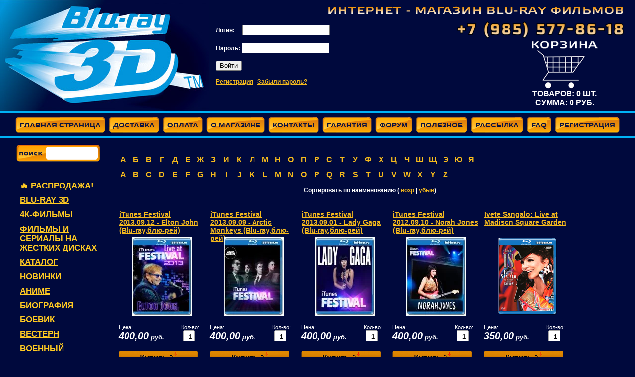

--- FILE ---
content_type: text/html; charset=utf-8
request_url: http://bd-best.ru/?mode=search&_folder_id=&_name=%5Ei*&no_form=1
body_size: 11797
content:

<!DOCTYPE html PUBLIC "-//W3C//DTD XHTML 1.0 Transitional//EN" "http://www.w3.org/TR/xhtml1/DTD/xhtml1-transitional.dtd">
<html xmlns="http://www.w3.org/1999/xhtml" xml:lang="en" lang="ru">
<head>
<meta name="robots" content="all"/>
<meta http-equiv="Content-Type" content="text/html; charset=UTF-8" />
<meta name="description" content="Приглашаем Вас приобретать Blu-ray фильмы в нашем Интернет-магазине. Большой ассортимент и безупречное качество 3D-фильмов" />
<meta name="keywords" content="blu-ray, blue-ray, блю-рей, blu-ray фильмы, блю рей фильмы, 3d blu-ray фильмы, blu-ray диски, blu-ray диски купить" />
<title>Blu-ray фильмы (блю-рей). blu-ray 3D фильмы. Купить диски (интернет-магазин)</title>
<!-- assets.top -->

<!-- /assets.top -->


            <!-- 46b9544ffa2e5e73c3c971fe2ede35a5 -->
            <script src='/shared/s3/js/lang/ru.js'></script>
            <script src='/shared/s3/js/common.min.js'></script>
        <link rel='stylesheet' type='text/css' href='/shared/s3/css/calendar.css' /><link rel='stylesheet' type='text/css' href='/shared/highslide-4.1.13/highslide.min.css'/>
<script type='text/javascript' src='/shared/highslide-4.1.13/highslide.packed.js'></script>
<script type='text/javascript'>
hs.graphicsDir = '/shared/highslide-4.1.13/graphics/';
hs.outlineType = null;
hs.showCredits = false;
hs.lang={cssDirection:'ltr',loadingText:'Загрузка...',loadingTitle:'Кликните чтобы отменить',focusTitle:'Нажмите чтобы перенести вперёд',fullExpandTitle:'Увеличить',fullExpandText:'Полноэкранный',previousText:'Предыдущий',previousTitle:'Назад (стрелка влево)',nextText:'Далее',nextTitle:'Далее (стрелка вправо)',moveTitle:'Передвинуть',moveText:'Передвинуть',closeText:'Закрыть',closeTitle:'Закрыть (Esc)',resizeTitle:'Восстановить размер',playText:'Слайд-шоу',playTitle:'Слайд-шоу (пробел)',pauseText:'Пауза',pauseTitle:'Приостановить слайд-шоу (пробел)',number:'Изображение %1/%2',restoreTitle:'Нажмите чтобы посмотреть картинку, используйте мышь для перетаскивания. Используйте клавиши вперёд и назад'};</script>
<link rel="canonical" href="http://bd-best.ru/">
<link href="/t/v28/images/styles.css" rel="stylesheet" type="text/css" />
<link href="/t/v28/images/styles_shop.css" rel="stylesheet" type="text/css" />
<link href="/t/v28/images/highslide.css" rel="stylesheet" type="text/css" />
<script type="text/javascript" src="/t/v28/images/no_cookies.js"></script>
<script type="text/javascript" src="/shared/s3/js/shop_pack_3.js"></script>
<script type="text/javascript" src="/t/v28/images/jquery1.4.1.min.js"></script>
<script type="text/javascript" src="/t/v28/images/shop_easing.js"></script>
<script src='https://www.google.com/recaptcha/api.js'></script>
<!--[if lte IE 6]>
  <style type="text/css"> html, body {width: expression((documentElement.clientWidth||document.body.clientWidth)<990?'990px':'');} </style>
    <script type="text/javascript" src="http://oml.ru/shared/s3/js/supersleight.js"></script>
<![endif]-->
</head>
<body>
<div id="m_box">
  <div id="box">
  <div id="header">
        <div class="regi"> 
               <form action="/users" method="post" class="reg">
          <input type="hidden" name="mode" value="login" />
          <label class="log">Логин:&nbsp;</label>&nbsp;&nbsp;&nbsp;&nbsp;<input type="text" name="login" class="input" /><br/><br/>
          <label class="pas">Пароль: </label><input type="password" name="password" class="input" /><br/><br/>
          <input type="submit" class="but" value="Войти" /><br/><br/>
          <a href="/users?mode=register" class="do_reg">Регистрация</a>&nbsp;&nbsp;
          <a href="/users?mode=forgot_password" class="do_reg">Забыли пароль?</a>
        <re-captcha data-captcha="recaptcha"
     data-name="captcha"
     data-sitekey="6LddAuIZAAAAAAuuCT_s37EF11beyoreUVbJlVZM"
     data-lang="ru"
     data-rsize="invisible"
     data-type="image"
     data-theme="light"></re-captcha></form>
         
        </div>      
      <div class="logo"><a href="/"></a></div>
      <div class="abstop">
        <div class="desc"><img src="/t/v28/images/desc.gif" width="316" height="18" alt="Интернет-магазин" /><img src="/t/v28/images/desc_2.gif" width="282" height="18" alt="Blu-ray фильмов" /></div>
            <div class="phone"><img src="/t/v28/images/1672938-2581.png" width="336" height="35" alt="+7(985) 577-86-18" /></div>
            <div class="cart">
              <a href="/internet-magazin?mode=cart"><img src="/t/v28/images/cart.gif" width="137" height="100" alt="Корзина" /></a><br />
              Товаров: <span id="cart_total_amount">0</span> шт.<br />Сумма: <span id="cart_total">0</span> руб.
            </div>
            <div id="shop-added">Добавлено в корзину</div>
        </div>
        <div class="clearer"></div>
    </div>
    <div class="navi">
      <ul>
                      <li><a href="/internet-magazin"><span class="ai">Главная страница</span></a></li>
                        <li><a href="/delivery"><span class="ai">Доставка</span></a></li>
                        <li><a href="/payment"><span class="ai">Оплата</span></a></li>
                        <li><a href="/aboutshop"><span class="ai">О магазине</span></a></li>
                        <li><a href="/contact"><span class="ai">Контакты</span></a></li>
                        <li><a href="/guarantee"><span class="ai">Гарантия</span></a></li>
                        <li><a href="/forum"><span class="ai">Форум</span></a></li>
                        <li><a href="/useful"><span class="ai">Полезное</span></a></li>
                        <li><a href="/rassylka"><span class="ai">Рассылка</span></a></li>
                        <li><a href="/faq"><span class="ai">FAQ</span></a></li>
                        <li><a href="/registration"><span class="ai">Регистрация</span></a></li>
                    </ul>
    </div>
    <table id="main">
      <tr>
          <td class="left">
              <div class="search">
                                    <form method="get" enctype="multipart/form-data">
					<input type="hidden" name="mode" value="search" />
					  <input type="text" onblur="this.value=this.value==''?'поиск по сайту':this.value" onfocus="this.value=this.value=='поиск по сайту'?'':this.value;" value="" class="src_txt" name="_name" /><input type="submit" value="" class="src_sub" />
					<re-captcha data-captcha="recaptcha"
     data-name="captcha"
     data-sitekey="6LddAuIZAAAAAAuuCT_s37EF11beyoreUVbJlVZM"
     data-lang="ru"
     data-rsize="invisible"
     data-type="image"
     data-theme="light"></re-captcha></form>
				                    <div class="clearer"></div>
                </div>
                            <div class="cats">
                  <ul>
                                                                                                                            <li class="lv1"><a href="/internet-magazin?mode=search&_folder_id=5724916&sortby=product_name">🔥 РАСПРОДАЖА!</a></li>
                                                                                                                             <li class="lv1"><a href="/internet-magazin?mode=search&_folder_id=149349801&sortby=product_name">Blu-Ray 3D</a></li>
                                                                                                                             <li class="lv1"><a href="/internet-magazin?mode=search&_folder_id=112190806&sortby=product_name">4К-Фильмы</a></li>
                                                                                                                             <li class="lv1"><a href="/internet-magazin?mode=search&_folder_id=168086409&sortby=product_name">Фильмы и сериалы на жестких дисках</a></li>
                                                                                                                             <li class="lv1"><a href="/internet-magazin?mode=search&_folder_id=149350001&sortby=product_name">Каталог</a></li>
                                                                                                                             <li class="lv1"><a href="/internet-magazin?mode=folder&folder_id=149349601">Новинки</a></li>
                                                                                                                             <li class="lv1"><a href="/internet-magazin?mode=search&_folder_id=435721801&sortby=product_name">Аниме</a></li>
                                                                                                                             <li class="lv1"><a href="/internet-magazin?mode=search&_folder_id=157111401&sortby=product_name">Биография</a></li>
                                                                                                                             <li class="lv1"><a href="/internet-magazin?mode=search&_folder_id=157105601&sortby=product_name">Боевик</a></li>
                                                                                                                             <li class="lv1"><a href="/internet-magazin?mode=search&_folder_id=157108001&sortby=product_name">Вестерн</a></li>
                                                                                                                             <li class="lv1"><a href="/internet-magazin?mode=search&_folder_id=157106601&sortby=product_name">Военный</a></li>
                                                                                                                             <li class="lv1"><a href="/internet-magazin?mode=search&_folder_id=157124201&sortby=product_name">Детектив</a></li>
                                                                                                                             <li class="lv1"><a href="/internet-magazin?mode=search&_folder_id=157107801&sortby=product_name">Документальный</a></li>
                                                                                                                             <li class="lv1"><a href="/internet-magazin?mode=search&_folder_id=157107601&sortby=product_name">Драма</a></li>
                                                                                                                             <li class="lv1"><a href="/internet-magazin?mode=search&_folder_id=397692009&sortby=product_name">Индийское кино</a></li>
                                                                                                                             <li class="lv1"><a href="/internet-magazin?mode=search&_folder_id=420579801&sortby=product_name">История</a></li>
                                                                                                                             <li class="lv1"><a href="/internet-magazin?mode=search&_folder_id=157108401&sortby=product_name">Исторический</a></li>
                                                                                                                             <li class="lv1"><a href="/internet-magazin?mode=search&_folder_id=157106001&sortby=product_name">Комедия</a></li>
                                                                                                                             <li class="lv1"><a href="/internet-magazin?mode=search&_folder_id=157106801&sortby=product_name">Криминал</a></li>
                                                                                                                             <li class="lv1"><a href="/internet-magazin?mode=search&_folder_id=81860409&sortby=product_name">Комиксы</a></li>
                                                                                                                             <li class="lv1"><a href="/internet-magazin?mode=search&_folder_id=157106201&sortby=product_name">Мелодрама</a></li>
                                                                                                                             <li class="lv1"><a href="/internet-magazin?mode=search&_folder_id=12147406&sortby=product_name">Музыка-Концерты</a></li>
                                                                                                                             <li class="lv1"><a href="/internet-magazin?mode=search&_folder_id=157105401&sortby=product_name">Мультфильмы</a></li>
                                                                                                                             <li class="lv1"><a href="/internet-magazin?mode=search&_folder_id=51192708&sortby=product_name">Мультсериал</a></li>
                                                                                                                             <li class="lv1"><a href="/internet-magazin?mode=search&_folder_id=157108201&sortby=product_name">Мьюзикл</a></li>
                                                                                                                             <li class="lv1"><a href="/internet-magazin?mode=search&_folder_id=157107201&sortby=product_name">Приключения</a></li>
                                                                                                                             <li class="lv1"><a href="/internet-magazin?mode=search&_folder_id=157108601&sortby=product_name">Релакс</a></li>
                                                                                                                             <li class="lv1"><a href="/internet-magazin?mode=search&_folder_id=74648206&sortby=product_name">Русские сериалы на BLURAY</a></li>
                                                                                                                             <li class="lv1"><a href="/internet-magazin?mode=search&_folder_id=388828201&sortby=product_name">Сериалы</a></li>
                                                                                                                             <li class="lv1"><a href="/internet-magazin?mode=search&_folder_id=157105201&sortby=product_name">Семейный</a></li>
                                                                                                                             <li class="lv1"><a href="/internet-magazin?mode=search&_folder_id=157108801&sortby=product_name">Спорт</a></li>
                                                                                                                             <li class="lv1"><a href="/internet-magazin?mode=search&_folder_id=238950401&sortby=product_name">СССР</a></li>
                                                                                                                             <li class="lv1"><a href="/internet-magazin?mode=search&_folder_id=157107401&sortby=product_name">Триллер</a></li>
                                                                                                                             <li class="lv1"><a href="/internet-magazin?mode=search&_folder_id=157106401&sortby=product_name">Ужасы</a></li>
                                                                                                                             <li class="lv1"><a href="/internet-magazin?mode=search&_folder_id=157105801&sortby=product_name">Фантастика</a></li>
                                                                                                                             <li class="lv1"><a href="/internet-magazin?mode=search&_folder_id=157120001&sortby=product_name">Фэнтези</a></li>
                                                                                                                             <li class="lv1"><a href="/internet-magazin?mode=search&_folder_id=23579806&sortby=product_name">ШЕДЕВРЫ МИРОВОЙ КЛАССИЧЕСКОЙ МУЗЫКИ	-	ОПЕРА</a></li>
                                                                                                                             <li class="lv1"><a href="/internet-magazin?mode=search&_folder_id=40409209&sortby=product_name">Эротика</a></li>
                                                                                 </ul>
                </div>
                <div id="menu">
                  <dl>
                                              <dt><a href="/search"><span class="ai">Поиск</span></a></dt>
                                                <dt><a href="/akcii" target="_blank"><span class="ai">Акции</span></a></dt>
                                                <dt><a href="/forum-1"><span class="ai">форум</span></a></dt>
                                            </dl>
                </div>
                <div class="poll">
                  <div class="side_tte"><span class="ai">Опрос</span></div>
                  

<b>Вы не хотите купить данные фильмы на жестком диске?</b><br><br>


<form action="/" method="post" class="vote_form">

<input type="hidden" name="return" value="1">
<input type="hidden" name="vote_id" value="152201">
<input style="display:none;" type="text" name="text" value="">
<label style="display:none;"><input name="answer[]" type="radio" value="551401"> Да<br></label>
<label style="display:none;"><input name="answer[]" type="radio" value="551601"> Нет<br></label>
<br>

<re-captcha data-captcha="recaptcha"
     data-name="captcha"
     data-sitekey="6LddAuIZAAAAAAuuCT_s37EF11beyoreUVbJlVZM"
     data-lang="ru"
     data-rsize="invisible"
     data-type="image"
     data-theme="light"></re-captcha></form>
<button class="yes" style="background:url(/t/v28/images/but_yes.gif) top left no-repeat; cursor:pointer; width:80px; height:37px; border:none; margin:0 5px 0 0; padding:0;"></button>
<button class="no" style="background:url(/t/v28/images/but_no.gif) top left no-repeat; cursor:pointer; width:80px; height:37px; border:none; padding:0;"></button>

<script type="text/javascript">
$('.yes').click(function(){
$('.vote_form input[name=answer\[\]]').eq(0).click(); $('.vote_form').submit();
});

$('.no').click(function(){
$('.vote_form input[name=answer\[\]]').eq(1).click(); $('.vote_form').submit();
})
</script>



                </div>
            </td>
            <td class="spacer">&nbsp;</td>
            <td class="content">
              <!---->
                
              <div class="shop-path">
</div>

<div class="fdesc2"></div>


 <div class="highslide-heading" id="the-heading" style="display:none">
   <a href="#" onclick="return hs.close()">закрыть</a>
</div>


<ul id="alf">
  <li><a href="/internet-magazin?mode=search&_folder_id=&_name=^а*&no_form=1">а</a></li><li><a href="/internet-magazin?mode=search&_folder_id=&_name=^б*&no_form=1">б</a></li><li><a href="/internet-magazin?mode=search&_folder_id=&_name=^в*&no_form=1">в</a></li><li><a href="/internet-magazin?mode=search&_folder_id=&_name=^г*&no_form=1">г</a></li><li><a href="/internet-magazin?mode=search&_folder_id=&_name=^д*&no_form=1">д</a></li><li><a href="/internet-magazin?mode=search&_folder_id=&_name=^е*&no_form=1">е</a></li><li><a href="/internet-magazin?mode=search&_folder_id=&_name=^ж*&no_form=1">ж</a></li><li><a href="/internet-magazin?mode=search&_folder_id=&_name=^з*&no_form=1">з</a></li><li><a href="/internet-magazin?mode=search&_folder_id=&_name=^и*&no_form=1">и</a></li><li><a href="/internet-magazin?mode=search&_folder_id=&_name=^к*&no_form=1">к</a></li><li><a href="/internet-magazin?mode=search&_folder_id=&_name=^л*&no_form=1">л</a></li><li><a href="/internet-magazin?mode=search&_folder_id=&_name=^м*&no_form=1">м</a></li><li><a href="/internet-magazin?mode=search&_folder_id=&_name=^н*&no_form=1">н</a></li><li><a href="/internet-magazin?mode=search&_folder_id=&_name=^о*&no_form=1">о</a></li><li><a href="/internet-magazin?mode=search&_folder_id=&_name=^п*&no_form=1">п</a></li><li><a href="/internet-magazin?mode=search&_folder_id=&_name=^р*&no_form=1">р</a></li><li><a href="/internet-magazin?mode=search&_folder_id=&_name=^с*&no_form=1">с</a></li><li><a href="/internet-magazin?mode=search&_folder_id=&_name=^т*&no_form=1">т</a></li><li><a href="/internet-magazin?mode=search&_folder_id=&_name=^у*&no_form=1">у</a></li><li><a href="/internet-magazin?mode=search&_folder_id=&_name=^ф*&no_form=1">ф</a></li><li><a href="/internet-magazin?mode=search&_folder_id=&_name=^х*&no_form=1">х</a></li><li><a href="/internet-magazin?mode=search&_folder_id=&_name=^ц*&no_form=1">ц</a></li><li><a href="/internet-magazin?mode=search&_folder_id=&_name=^ч*&no_form=1">ч</a></li><li><a href="/internet-magazin?mode=search&_folder_id=&_name=^ш*&no_form=1">ш</a></li><li><a href="/internet-magazin?mode=search&_folder_id=&_name=^щ*&no_form=1">щ</a></li><li><a href="/internet-magazin?mode=search&_folder_id=&_name=^э*&no_form=1">э</a></li><li><a href="/internet-magazin?mode=search&_folder_id=&_name=^ю*&no_form=1">ю</a></li><li><a href="/internet-magazin?mode=search&_folder_id=&_name=^я*&no_form=1">я</a></li><br /><li><a href="/internet-magazin?mode=search&_folder_id=&_name=^a*&no_form=1">a</a></li><li><a href="/internet-magazin?mode=search&_folder_id=&_name=^b*&no_form=1">b</a></li><li><a href="/internet-magazin?mode=search&_folder_id=&_name=^c*&no_form=1">c</a></li><li><a href="/internet-magazin?mode=search&_folder_id=&_name=^d*&no_form=1">d</a></li><li><a href="/internet-magazin?mode=search&_folder_id=&_name=^e*&no_form=1">e</a></li><li><a href="/internet-magazin?mode=search&_folder_id=&_name=^f*&no_form=1">f</a></li><li><a href="/internet-magazin?mode=search&_folder_id=&_name=^g*&no_form=1">g</a></li><li><a href="/internet-magazin?mode=search&_folder_id=&_name=^h*&no_form=1">h</a></li><li><a href="/internet-magazin?mode=search&_folder_id=&_name=^i*&no_form=1">i</a></li><li><a href="/internet-magazin?mode=search&_folder_id=&_name=^j*&no_form=1">j</a></li><li><a href="/internet-magazin?mode=search&_folder_id=&_name=^k*&no_form=1">k</a></li><li><a href="/internet-magazin?mode=search&_folder_id=&_name=^l*&no_form=1">l</a></li><li><a href="/internet-magazin?mode=search&_folder_id=&_name=^m*&no_form=1">m</a></li><li><a href="/internet-magazin?mode=search&_folder_id=&_name=^n*&no_form=1">n</a></li><li><a href="/internet-magazin?mode=search&_folder_id=&_name=^o*&no_form=1">o</a></li><li><a href="/internet-magazin?mode=search&_folder_id=&_name=^p*&no_form=1">p</a></li><li><a href="/internet-magazin?mode=search&_folder_id=&_name=^q*&no_form=1">q</a></li><li><a href="/internet-magazin?mode=search&_folder_id=&_name=^r*&no_form=1">r</a></li><li><a href="/internet-magazin?mode=search&_folder_id=&_name=^s*&no_form=1">s</a></li><li><a href="/internet-magazin?mode=search&_folder_id=&_name=^t*&no_form=1">t</a></li><li><a href="/internet-magazin?mode=search&_folder_id=&_name=^u*&no_form=1">u</a></li><li><a href="/internet-magazin?mode=search&_folder_id=&_name=^v*&no_form=1">v</a></li><li><a href="/internet-magazin?mode=search&_folder_id=&_name=^w*&no_form=1">w</a></li><li><a href="/internet-magazin?mode=search&_folder_id=&_name=^x*&no_form=1">x</a></li><li><a href="/internet-magazin?mode=search&_folder_id=&_name=^y*&no_form=1">y</a></li><li><a href="/internet-magazin?mode=search&_folder_id=&_name=^z*&no_form=1">z</a></li></ul>
<p align="center" id="sort">
Сортировать по наименованию (
<a href="/internet-magazin?mode=search&_folder_id=&_name=^i*&sortby=product_name" >возр</a> | 
<a href="/internet-magazin?mode=search&_folder_id=&_name=^i*&sortby=product_name%20desc" >убыв</a>) <!-- , цене (
<a href="/internet-magazin?mode=search&_folder_id=&_name=^i*&sortby=product_price">возр</a> | 
<a href="/internet-magazin?mode=search&_folder_id=&_name=^i*&sortby=product_price%20desc">убыв</a>)-->
</p>

<style>
#sort a.active {color:#7A7979; text-decoration:none;}
#sort a.active:hover {color:#7A7979; text-decoration:none;}
</style>

<script type="text/javascript">
$(function() {
  var a = $('#sort a');
     
  a.click(function() {
    a.removeClass('active');
    var o = $(this);
    o.addClass('active');
    
    function f(o) {
    
      $('#products').load(o.attr('href') + '&small=1', function() {
        $('#pagelist a').click(function() {
          f($(this));
          return false;
        });                       
      });  
    }
    
    f(o);
    
    return false;
  });     
});
</script>

<div id="products">
<div class="tovar2">
    <h2 ><a href="/?mode=product&amp;product_id=334057809">iTunes Festival 2013.09.12 - Elton John  (Blu-ray,блю-рей)</a></h2>
    <ul class="art">
                </ul>
    <div>
      <div class="wrap" style="width:180px; text-align: center;"> 
          <a href="/?mode=product&amp;product_id=334057809"> <img src="/thumb/2/WVWMMfEozbt0y0LmKxDoOg/180r160/d/shapka_3d_1_726.jpg" alt="iTunes Festival 2013.09.12 - Elton John  (Blu-ray,блю-рей)"/> </a>      </div>
    </div>
    
      

    <form action="" onsubmit="return addProductForm(1258801,334057809,400.00,this,false);">
     <ul class="bott ">
      <li class="price">Цена:<br />
      <span><b>400,00</b> руб.</span></li>
      <li class="amount">Кол-во:<br /><input class="number" type="text" onclick="this.select()" value="1" name="product_amount" /></li>
      <li class="buy"><input type="submit" value="" /></li>
      </ul>
    <re-captcha data-captcha="recaptcha"
     data-name="captcha"
     data-sitekey="6LddAuIZAAAAAAuuCT_s37EF11beyoreUVbJlVZM"
     data-lang="ru"
     data-rsize="invisible"
     data-type="image"
     data-theme="light"></re-captcha></form>
    </div>
<div class="tovar2">
    <h2 ><a href="/?mode=product&amp;product_id=334144009">iTunes Festival 2013.09.09 - Arctic Monkeys (Blu-ray,блю-рей)</a></h2>
    <ul class="art">
                </ul>
    <div>
      <div class="wrap" style="width:180px; text-align: center;"> 
          <a href="/?mode=product&amp;product_id=334144009"> <img src="/thumb/2/_Z9rJuCEQbTlL-fZxOdNrQ/180r160/d/shapka_3d_1_788.jpg" alt="iTunes Festival 2013.09.09 - Arctic Monkeys (Blu-ray,блю-рей)"/> </a>      </div>
    </div>
    
      

    <form action="" onsubmit="return addProductForm(1258801,334144009,400.00,this,false);">
     <ul class="bott ">
      <li class="price">Цена:<br />
      <span><b>400,00</b> руб.</span></li>
      <li class="amount">Кол-во:<br /><input class="number" type="text" onclick="this.select()" value="1" name="product_amount" /></li>
      <li class="buy"><input type="submit" value="" /></li>
      </ul>
    <re-captcha data-captcha="recaptcha"
     data-name="captcha"
     data-sitekey="6LddAuIZAAAAAAuuCT_s37EF11beyoreUVbJlVZM"
     data-lang="ru"
     data-rsize="invisible"
     data-type="image"
     data-theme="light"></re-captcha></form>
    </div>
<div class="tovar2">
    <h2 ><a href="/?mode=product&amp;product_id=335613409">iTunes Festival 2013.09.01 - Lady Gaga (Blu-ray,блю-рей)</a></h2>
    <ul class="art">
                </ul>
    <div>
      <div class="wrap" style="width:180px; text-align: center;"> 
          <a href="/?mode=product&amp;product_id=335613409"> <img src="/thumb/2/qK74SrB5V7O8Pbzpi3M0Ww/180r160/d/shapka_3d_1_937.jpg" alt="iTunes Festival 2013.09.01 - Lady Gaga (Blu-ray,блю-рей)"/> </a>      </div>
    </div>
    
      

    <form action="" onsubmit="return addProductForm(1258801,335613409,400.00,this,false);">
     <ul class="bott ">
      <li class="price">Цена:<br />
      <span><b>400,00</b> руб.</span></li>
      <li class="amount">Кол-во:<br /><input class="number" type="text" onclick="this.select()" value="1" name="product_amount" /></li>
      <li class="buy"><input type="submit" value="" /></li>
      </ul>
    <re-captcha data-captcha="recaptcha"
     data-name="captcha"
     data-sitekey="6LddAuIZAAAAAAuuCT_s37EF11beyoreUVbJlVZM"
     data-lang="ru"
     data-rsize="invisible"
     data-type="image"
     data-theme="light"></re-captcha></form>
    </div>
<div class="tovar2">
    <h2 ><a href="/?mode=product&amp;product_id=334057609">iTunes Festival 2012.09.10 - Norah Jones (Blu-ray,блю-рей)</a></h2>
    <ul class="art">
                </ul>
    <div>
      <div class="wrap" style="width:180px; text-align: center;"> 
          <a href="/?mode=product&amp;product_id=334057609"> <img src="/thumb/2/Gv_trYq8qA7ZxOWYq6DuZQ/180r160/d/shapka_3d_1_725.jpg" alt="iTunes Festival 2012.09.10 - Norah Jones (Blu-ray,блю-рей)"/> </a>      </div>
    </div>
    
      

    <form action="" onsubmit="return addProductForm(1258801,334057609,400.00,this,false);">
     <ul class="bott ">
      <li class="price">Цена:<br />
      <span><b>400,00</b> руб.</span></li>
      <li class="amount">Кол-во:<br /><input class="number" type="text" onclick="this.select()" value="1" name="product_amount" /></li>
      <li class="buy"><input type="submit" value="" /></li>
      </ul>
    <re-captcha data-captcha="recaptcha"
     data-name="captcha"
     data-sitekey="6LddAuIZAAAAAAuuCT_s37EF11beyoreUVbJlVZM"
     data-lang="ru"
     data-rsize="invisible"
     data-type="image"
     data-theme="light"></re-captcha></form>
    </div>
<div class="tovar2">
    <h2 ><a href="/?mode=product&amp;product_id=106629606">Ivete Sangalo: Live at Madison Square Garden</a></h2>
    <ul class="art">
                </ul>
    <div>
      <div class="wrap" style="width:180px; text-align: center;"> 
          <a href="/?mode=product&amp;product_id=106629606"> <img src="/thumb/2/iAVk1tx9OVU6UA0DzU4KVg/180r160/d/shapka-3d_61.png" alt="Ivete Sangalo: Live at Madison Square Garden"/> </a>      </div>
    </div>
    
      

    <form action="" onsubmit="return addProductForm(1258801,106629606,350.00,this,false);">
     <ul class="bott ">
      <li class="price">Цена:<br />
      <span><b>350,00</b> руб.</span></li>
      <li class="amount">Кол-во:<br /><input class="number" type="text" onclick="this.select()" value="1" name="product_amount" /></li>
      <li class="buy"><input type="submit" value="" /></li>
      </ul>
    <re-captcha data-captcha="recaptcha"
     data-name="captcha"
     data-sitekey="6LddAuIZAAAAAAuuCT_s37EF11beyoreUVbJlVZM"
     data-lang="ru"
     data-rsize="invisible"
     data-type="image"
     data-theme="light"></re-captcha></form>
    </div>
<div class="tovar2">
    <h2 ><a href="/?mode=product&amp;product_id=106628806">Iron Maiden: En Vivo!  ( Live at Estadio Nacional, Santiago )</a></h2>
    <ul class="art">
                </ul>
    <div>
      <div class="wrap" style="width:180px; text-align: center;"> 
          <a href="/?mode=product&amp;product_id=106628806"> <img src="/thumb/2/AEtgzD9JqurlyLAq7GBd3g/180r160/d/shapka-3d_60.png" alt="Iron Maiden: En Vivo!  ( Live at Estadio Nacional, Santiago )"/> </a>      </div>
    </div>
    
      

    <form action="" onsubmit="return addProductForm(1258801,106628806,350.00,this,false);">
     <ul class="bott ">
      <li class="price">Цена:<br />
      <span><b>350,00</b> руб.</span></li>
      <li class="amount">Кол-во:<br /><input class="number" type="text" onclick="this.select()" value="1" name="product_amount" /></li>
      <li class="buy"><input type="submit" value="" /></li>
      </ul>
    <re-captcha data-captcha="recaptcha"
     data-name="captcha"
     data-sitekey="6LddAuIZAAAAAAuuCT_s37EF11beyoreUVbJlVZM"
     data-lang="ru"
     data-rsize="invisible"
     data-type="image"
     data-theme="light"></re-captcha></form>
    </div>
<div class="tovar2">
    <h2 ><a href="/?mode=product&amp;product_id=106628406">Iron Maiden - Flight 666</a></h2>
    <ul class="art">
                </ul>
    <div>
      <div class="wrap" style="width:180px; text-align: center;"> 
          <a href="/?mode=product&amp;product_id=106628406"> <img src="/thumb/2/okvYsyJVgNdVfS84hI5RHw/180r160/d/shapka-3d_59.png" alt="Iron Maiden - Flight 666"/> </a>      </div>
    </div>
    
      

    <form action="" onsubmit="return addProductForm(1258801,106628406,350.00,this,false);">
     <ul class="bott ">
      <li class="price">Цена:<br />
      <span><b>350,00</b> руб.</span></li>
      <li class="amount">Кол-во:<br /><input class="number" type="text" onclick="this.select()" value="1" name="product_amount" /></li>
      <li class="buy"><input type="submit" value="" /></li>
      </ul>
    <re-captcha data-captcha="recaptcha"
     data-name="captcha"
     data-sitekey="6LddAuIZAAAAAAuuCT_s37EF11beyoreUVbJlVZM"
     data-lang="ru"
     data-rsize="invisible"
     data-type="image"
     data-theme="light"></re-captcha></form>
    </div>
<div class="tovar2">
    <h2 ><a href="/?mode=product&amp;product_id=106628206">Incubus: Look Alive Blu-ray</a></h2>
    <ul class="art">
                </ul>
    <div>
      <div class="wrap" style="width:180px; text-align: center;"> 
          <a href="/?mode=product&amp;product_id=106628206"> <img src="/thumb/2/gWLKoPSj4iDRg1ilRH9PeA/180r160/d/shapka-3d_58.png" alt="Incubus: Look Alive Blu-ray"/> </a>      </div>
    </div>
    
      

    <form action="" onsubmit="return addProductForm(1258801,106628206,350.00,this,false);">
     <ul class="bott ">
      <li class="price">Цена:<br />
      <span><b>350,00</b> руб.</span></li>
      <li class="amount">Кол-во:<br /><input class="number" type="text" onclick="this.select()" value="1" name="product_amount" /></li>
      <li class="buy"><input type="submit" value="" /></li>
      </ul>
    <re-captcha data-captcha="recaptcha"
     data-name="captcha"
     data-sitekey="6LddAuIZAAAAAAuuCT_s37EF11beyoreUVbJlVZM"
     data-lang="ru"
     data-rsize="invisible"
     data-type="image"
     data-theme="light"></re-captcha></form>
    </div>
<div class="tovar2">
    <h2 ><a href="/?mode=product&amp;product_id=106627406">Incubus: Alive at Red Rocks</a></h2>
    <ul class="art">
                </ul>
    <div>
      <div class="wrap" style="width:180px; text-align: center;"> 
          <a href="/?mode=product&amp;product_id=106627406"> <img src="/thumb/2/zjc2U2eHfAnyU7aoJMCViQ/180r160/d/shapka-3d_57.png" alt="Incubus: Alive at Red Rocks"/> </a>      </div>
    </div>
    
      

    <form action="" onsubmit="return addProductForm(1258801,106627406,350.00,this,false);">
     <ul class="bott ">
      <li class="price">Цена:<br />
      <span><b>350,00</b> руб.</span></li>
      <li class="amount">Кол-во:<br /><input class="number" type="text" onclick="this.select()" value="1" name="product_amount" /></li>
      <li class="buy"><input type="submit" value="" /></li>
      </ul>
    <re-captcha data-captcha="recaptcha"
     data-name="captcha"
     data-sitekey="6LddAuIZAAAAAAuuCT_s37EF11beyoreUVbJlVZM"
     data-lang="ru"
     data-rsize="invisible"
     data-type="image"
     data-theme="light"></re-captcha></form>
    </div>
<div class="tovar2">
    <h2 ><a href="/?mode=product&amp;product_id=174019409">Incognito: Live in London – 35th Anniversary Show  (Blu-ray, блю-рей)</a></h2>
    <ul class="art">
                </ul>
    <div>
      <div class="wrap" style="width:180px; text-align: center;"> 
          <a href="/?mode=product&amp;product_id=174019409"> <img src="/thumb/2/J5g71p63lgYo4vnoXhRXAw/180r160/d/%D0%A8%D0%B0%D0%BF%D0%BA%D0%B0_3D%281%29_840.png" alt="Incognito: Live in London – 35th Anniversary Show  (Blu-ray, блю-рей)"/> </a>      </div>
    </div>
    
      

    <form action="" onsubmit="return addProductForm(1258801,174019409,400.00,this,false);">
     <ul class="bott ">
      <li class="price">Цена:<br />
      <span><b>400,00</b> руб.</span></li>
      <li class="amount">Кол-во:<br /><input class="number" type="text" onclick="this.select()" value="1" name="product_amount" /></li>
      <li class="buy"><input type="submit" value="" /></li>
      </ul>
    <re-captcha data-captcha="recaptcha"
     data-name="captcha"
     data-sitekey="6LddAuIZAAAAAAuuCT_s37EF11beyoreUVbJlVZM"
     data-lang="ru"
     data-rsize="invisible"
     data-type="image"
     data-theme="light"></re-captcha></form>
    </div>
<div class="tovar2">
    <h2 class="new"><a href="/?mode=product&amp;product_id=722421206">In This Moment: Blood – Live At The Orpheum (Blu-ray, блю-рей)</a></h2>
    <ul class="art">
                </ul>
    <div>
      <div class="wrap" style="width:180px; text-align: center;"> 
     <div class="new">Новинка</div>     <a href="/?mode=product&amp;product_id=722421206"> <img src="/thumb/2/mCH8Lk0xxGOVuwg-pdG5Ug/180r160/d/%D0%A8%D0%B0%D0%BF%D0%BA%D0%B0_3D_107.png" alt="In This Moment: Blood – Live At The Orpheum (Blu-ray, блю-рей)"/> </a>      </div>
    </div>
    
      

    <form action="" onsubmit="return addProductForm(1258801,722421206,350.00,this,false);">
     <ul class="bott ">
      <li class="price">Цена:<br />
      <span><b>350,00</b> руб.</span></li>
      <li class="amount">Кол-во:<br /><input class="number" type="text" onclick="this.select()" value="1" name="product_amount" /></li>
      <li class="buy"><input type="submit" value="" /></li>
      </ul>
    <re-captcha data-captcha="recaptcha"
     data-name="captcha"
     data-sitekey="6LddAuIZAAAAAAuuCT_s37EF11beyoreUVbJlVZM"
     data-lang="ru"
     data-rsize="invisible"
     data-type="image"
     data-theme="light"></re-captcha></form>
    </div>
<div class="tovar2">
    <h2 ><a href="/?mode=product&amp;product_id=228707609">In Flames: Sounds From The Heart Of Gothenburg (Blu-ray, блю-рей)</a></h2>
    <ul class="art">
                </ul>
    <div>
      <div class="wrap" style="width:180px; text-align: center;"> 
          <a href="/?mode=product&amp;product_id=228707609"> <img src="/thumb/2/lvHE_em5J-ldC1wp5Y8XEw/180r160/d/shapka_3d1_842.png" alt="In Flames: Sounds From The Heart Of Gothenburg (Blu-ray, блю-рей)"/> </a>      </div>
    </div>
    
      

    <form action="" onsubmit="return addProductForm(1258801,228707609,400.00,this,false);">
     <ul class="bott ">
      <li class="price">Цена:<br />
      <span><b>400,00</b> руб.</span></li>
      <li class="amount">Кол-во:<br /><input class="number" type="text" onclick="this.select()" value="1" name="product_amount" /></li>
      <li class="buy"><input type="submit" value="" /></li>
      </ul>
    <re-captcha data-captcha="recaptcha"
     data-name="captcha"
     data-sitekey="6LddAuIZAAAAAAuuCT_s37EF11beyoreUVbJlVZM"
     data-lang="ru"
     data-rsize="invisible"
     data-type="image"
     data-theme="light"></re-captcha></form>
    </div>
<div class="tovar2">
    <h2 ><a href="/?mode=product&amp;product_id=208090409">Imagine Dragons: Smoke + Mirrors Live 2016 (Blu-ray, блю-рей)</a></h2>
    <ul class="art">
                </ul>
    <div>
      <div class="wrap" style="width:180px; text-align: center;"> 
          <a href="/?mode=product&amp;product_id=208090409"> <img src="/thumb/2/MR3_yVyKZzrp6fIe93DXJw/180r160/d/shapka_3d1-vosstanovleno-vosstanovleno_17.png" alt="Imagine Dragons: Smoke + Mirrors Live 2016 (Blu-ray, блю-рей)"/> </a>      </div>
    </div>
    
      

    <form action="" onsubmit="return addProductForm(1258801,208090409,400.00,this,false);">
     <ul class="bott ">
      <li class="price">Цена:<br />
      <span><b>400,00</b> руб.</span></li>
      <li class="amount">Кол-во:<br /><input class="number" type="text" onclick="this.select()" value="1" name="product_amount" /></li>
      <li class="buy"><input type="submit" value="" /></li>
      </ul>
    <re-captcha data-captcha="recaptcha"
     data-name="captcha"
     data-sitekey="6LddAuIZAAAAAAuuCT_s37EF11beyoreUVbJlVZM"
     data-lang="ru"
     data-rsize="invisible"
     data-type="image"
     data-theme="light"></re-captcha></form>
    </div>
<div class="tovar2">
    <h2 ><a href="/?mode=product&amp;product_id=245556806">Il Divo:Live In London</a></h2>
    <ul class="art">
                </ul>
    <div>
      <div class="wrap" style="width:180px; text-align: center;"> 
          <a href="/?mode=product&amp;product_id=245556806"> <img src="/thumb/2/x1413XhilJtR9cMpBNsa8w/180r160/d/shapka-3d_291.png" alt="Il Divo:Live In London"/> </a>      </div>
    </div>
    
      

    <form action="" onsubmit="return addProductForm(1258801,245556806,350.00,this,false);">
     <ul class="bott ">
      <li class="price">Цена:<br />
      <span><b>350,00</b> руб.</span></li>
      <li class="amount">Кол-во:<br /><input class="number" type="text" onclick="this.select()" value="1" name="product_amount" /></li>
      <li class="buy"><input type="submit" value="" /></li>
      </ul>
    <re-captcha data-captcha="recaptcha"
     data-name="captcha"
     data-sitekey="6LddAuIZAAAAAAuuCT_s37EF11beyoreUVbJlVZM"
     data-lang="ru"
     data-rsize="invisible"
     data-type="image"
     data-theme="light"></re-captcha></form>
    </div>
<div class="tovar2">
    <h2 ><a href="/?mode=product&amp;product_id=245553206">Il Divo:Live In Barcelona</a></h2>
    <ul class="art">
                </ul>
    <div>
      <div class="wrap" style="width:180px; text-align: center;"> 
          <a href="/?mode=product&amp;product_id=245553206"> <img src="/thumb/2/3NPKCvhF6AE4QqZ38dOcsg/180r160/d/shapka-3d_290.png" alt="Il Divo:Live In Barcelona"/> </a>      </div>
    </div>
    
      

    <form action="" onsubmit="return addProductForm(1258801,245553206,350.00,this,false);">
     <ul class="bott ">
      <li class="price">Цена:<br />
      <span><b>350,00</b> руб.</span></li>
      <li class="amount">Кол-во:<br /><input class="number" type="text" onclick="this.select()" value="1" name="product_amount" /></li>
      <li class="buy"><input type="submit" value="" /></li>
      </ul>
    <re-captcha data-captcha="recaptcha"
     data-name="captcha"
     data-sitekey="6LddAuIZAAAAAAuuCT_s37EF11beyoreUVbJlVZM"
     data-lang="ru"
     data-rsize="invisible"
     data-type="image"
     data-theme="light"></re-captcha></form>
    </div>
<div class="tovar2">
    <h2 ><a href="/?mode=product&amp;product_id=92299209">Iggy and The Stooges: Raw Power Live – In the Hands of the Fans 2011 (Blu-ray,...</a></h2>
    <ul class="art">
                </ul>
    <div>
      <div class="wrap" style="width:180px; text-align: center;"> 
          <a href="/?mode=product&amp;product_id=92299209"> <img src="/thumb/2/n8F3LeeNBwQbeJECNPAzTQ/180r160/d/%D0%A8%D0%B0%D0%BF%D0%BA%D0%B0_3D_1336.png" alt="Iggy and The Stooges: Raw Power Live – In the Hands of the Fans 2011 (Blu-ray,..."/> </a>      </div>
    </div>
    
      

    <form action="" onsubmit="return addProductForm(1258801,92299209,350.00,this,false);">
     <ul class="bott ">
      <li class="price">Цена:<br />
      <span><b>350,00</b> руб.</span></li>
      <li class="amount">Кол-во:<br /><input class="number" type="text" onclick="this.select()" value="1" name="product_amount" /></li>
      <li class="buy"><input type="submit" value="" /></li>
      </ul>
    <re-captcha data-captcha="recaptcha"
     data-name="captcha"
     data-sitekey="6LddAuIZAAAAAAuuCT_s37EF11beyoreUVbJlVZM"
     data-lang="ru"
     data-rsize="invisible"
     data-type="image"
     data-theme="light"></re-captcha></form>
    </div>
<div class="tovar2">
    <h2 ><a href="/?mode=product&amp;product_id=232297809">Iggy Pop's Post Pop Depression: Live at The Royal Albert Hall  (Blu-ray, блю-рей)</a></h2>
    <ul class="art">
                </ul>
    <div>
      <div class="wrap" style="width:180px; text-align: center;"> 
          <a href="/?mode=product&amp;product_id=232297809"> <img src="/thumb/2/HijVdYMKk9n85kemV0g-Fg/180r160/d/shapka_3d1_1250.png" alt="Iggy Pop's Post Pop Depression: Live at The Royal Albert Hall  (Blu-ray, блю-рей)"/> </a>      </div>
    </div>
    
      

    <form action="" onsubmit="return addProductForm(1258801,232297809,500.00,this,false);">
     <ul class="bott ">
      <li class="price">Цена:<br />
      <span><b>500,00</b> руб.</span></li>
      <li class="amount">Кол-во:<br /><input class="number" type="text" onclick="this.select()" value="1" name="product_amount" /></li>
      <li class="buy"><input type="submit" value="" /></li>
      </ul>
    <re-captcha data-captcha="recaptcha"
     data-name="captcha"
     data-sitekey="6LddAuIZAAAAAAuuCT_s37EF11beyoreUVbJlVZM"
     data-lang="ru"
     data-rsize="invisible"
     data-type="image"
     data-theme="light"></re-captcha></form>
    </div>
<div class="tovar2">
    <h2 ><a href="/?mode=product&amp;product_id=347071006">Iced Earth: Live in Ancient Kourion - Heavy Metal 2013 (Blu-ray, блю-рей)</a></h2>
    <ul class="art">
                </ul>
    <div>
      <div class="wrap" style="width:180px; text-align: center;"> 
          <a href="/?mode=product&amp;product_id=347071006"> <img src="/thumb/2/g6w-9P1W2AUzurkmar-cMw/180r160/d/222_1297.png" alt="Iced Earth: Live in Ancient Kourion - Heavy Metal 2013 (Blu-ray, блю-рей)"/> </a>      </div>
    </div>
    
      

    <form action="" onsubmit="return addProductForm(1258801,347071006,350.00,this,false);">
     <ul class="bott ">
      <li class="price">Цена:<br />
      <span><b>350,00</b> руб.</span></li>
      <li class="amount">Кол-во:<br /><input class="number" type="text" onclick="this.select()" value="1" name="product_amount" /></li>
      <li class="buy"><input type="submit" value="" /></li>
      </ul>
    <re-captcha data-captcha="recaptcha"
     data-name="captcha"
     data-sitekey="6LddAuIZAAAAAAuuCT_s37EF11beyoreUVbJlVZM"
     data-lang="ru"
     data-rsize="invisible"
     data-type="image"
     data-theme="light"></re-captcha></form>
    </div>
<div class="tovar2">
    <h2 ><a href="/?mode=product&amp;product_id=338323609">Ian Gillan with the Don Airey Band and Orchestra: Contractual Obligation #1 - Live in...</a></h2>
    <ul class="art">
                </ul>
    <div>
      <div class="wrap" style="width:180px; text-align: center;"> 
          <a href="/?mode=product&amp;product_id=338323609"> <img src="/thumb/2/YKhk-VQB5g1Q9vIfaIHnbg/180r160/d/shapka_3d_1_1510.jpg" alt="Ian Gillan with the Don Airey Band and Orchestra: Contractual Obligation #1 - Live in..."/> </a>      </div>
    </div>
    
      

    <form action="" onsubmit="return addProductForm(1258801,338323609,400.00,this,false);">
     <ul class="bott ">
      <li class="price">Цена:<br />
      <span><b>400,00</b> руб.</span></li>
      <li class="amount">Кол-во:<br /><input class="number" type="text" onclick="this.select()" value="1" name="product_amount" /></li>
      <li class="buy"><input type="submit" value="" /></li>
      </ul>
    <re-captcha data-captcha="recaptcha"
     data-name="captcha"
     data-sitekey="6LddAuIZAAAAAAuuCT_s37EF11beyoreUVbJlVZM"
     data-lang="ru"
     data-rsize="invisible"
     data-type="image"
     data-theme="light"></re-captcha></form>
    </div>
<div class="tovar2">
    <h2 ><a href="/?mode=product&amp;product_id=336959409">IRON MAIDEN - Rock In Rio 2019 (Blu-ray,блю-рей)</a></h2>
    <ul class="art">
                </ul>
    <div>
      <div class="wrap" style="width:180px; text-align: center;"> 
          <a href="/?mode=product&amp;product_id=336959409"> <img src="/thumb/2/_2H0TbHgyRnu4Z5YYh-57Q/180r160/d/shapka_3d_1_1237.jpg" alt="IRON MAIDEN - Rock In Rio 2019 (Blu-ray,блю-рей)"/> </a>      </div>
    </div>
    
      

    <form action="" onsubmit="return addProductForm(1258801,336959409,400.00,this,false);">
     <ul class="bott ">
      <li class="price">Цена:<br />
      <span><b>400,00</b> руб.</span></li>
      <li class="amount">Кол-во:<br /><input class="number" type="text" onclick="this.select()" value="1" name="product_amount" /></li>
      <li class="buy"><input type="submit" value="" /></li>
      </ul>
    <re-captcha data-captcha="recaptcha"
     data-name="captcha"
     data-sitekey="6LddAuIZAAAAAAuuCT_s37EF11beyoreUVbJlVZM"
     data-lang="ru"
     data-rsize="invisible"
     data-type="image"
     data-theme="light"></re-captcha></form>
    </div>
 

<br clear="all" />
<br />
<div id="pagelist">

Страницы:





  <b>1</b>    [ <a href="/?mode=search&_folder_id=&_name=%5Ei*&no_form=1&p=1"><b>2</b></a> ]  
</div>
<br /><br /><div><h1><span style="color: #f5ba1d;">Blu-ray фильмы (blue-ray или блю-рей). 3D фильмы. Купить Blu-ray диски.</span></h1>
<p>Blu-ray - это стремительно ворвавшийся на видеорынок формат оптических носителей . В переводе с английского означает голубой луч. Этот прогрессивный формат дает возможность наслаждаться видео высокой четкости с разрешением на 400% выше, чем на привычном DVD, что вместе с идеальным кристальным звуком обеспечивает эффект присутствия. В последнее время особо популярными становятся реалистичные 3D blu ray фильмы, которые записаны по особой технологии. &nbsp;Для воспроизведения таких blu ray фильмов Вам потребуется <a href="/" target="_blank" title="Блю рей, blu-ray, Blue-ray. Купить блю-рей диски. Фильмы на Blu-ray.">blu-ray</a> проигрыватель и специальный 3D-телевизор с очками.</p>
<p>Эта технология, в отличие от традиционного способа считывания информации с диска применяет &laquo;голубой&raquo; лазер с сине-фиолетовым светом и длиной волны всего лишь 405 нанометров. Это позволяет уменьшить дорожку записи в 2 раза, а применение тончайшего защитного толщиной 0,1 мм дало возможность разместить на диске намного больше информации.</p>
<h2><span style="color: #f5ba1d;">История Blu-Ray</span></h2>
<p>Этот формат был разработан в 1996 году компанией BDA. Сейчас в эту ассоциацию время в эту ассоциацию входят самые известные разработчики аудио-видеоаппаратуры и бытовой электроники.</p>
<h2><span style="color: #f5ba1d;">Емкость дисков</span></h2>
<p>На обычный 3d blu-ray диск можно поместить до 25 Гб информации. Кроме того, разработаны и выпускаются &nbsp;двухслойные диски, позволяющие записывать до 50 Гб данных. Есть техническая возможность записи до 8 слоев. Это позволит записывать до 200 Гб видеоинформации для самых требовательных blu ray фильмов.</p>
<h2><span style="color: #f5ba1d;">Область применения формата</span></h2>
<p>С помощью технологии Blue-ray можно записывать практически любую информацию, но чаще всего она применяется при записи видео высокой четкости. На blu-ray диск можно записать двухчасовые фильмы в идеальном &nbsp;HDTV качестве. На этот объем убирается 12 часов записи при обычном DVD-качестве. Cегодня blue-ray формат - самый передовой в аудио-видео отрасли.</p>
<p>Необходимо заметить, что сначала у этого формата был очень серьезный конкурент - HD DVD. Именно формат HD DVD предпочитали большинство кинокомпаний до 2008 года, но затем все крупнейшие мировые&nbsp; киностудии полностью перешли на Blu-ray.</p>
<h2><span style="color: #f5ba1d;">В нашем интернет-магазине blu ray фильмов</span></h2>
<p>Вы всегда можете купить Blu ray фильмы в нашем интернет магазине, выбрав интересующий Вас диск из нашего тематического Каталога. В разделе <a href="/?mode=folder&amp;folder_id=149349601">Новинки</a> мы представляем самые свежие поступления. Раздел сайта blu-ray&nbsp;3D предлагает Вашему вниманию лучшие фильмы, качество и реализм которых потрясает воображение даже заядлых киноманов.</p>
<p>Мы постоянно отслеживаем все новинки современной киноиндустрии и отбираем все лучшее для Вас, уважаемые покупатели.</p></div>
</td>
            <td class="spacer">&nbsp;</td>
                    </tr>
    </table>
    </div>
    <div class="fnavi">
        <ul>
        	<li><a href="/internet-magazin">Главная страница</a></li><li><a href="/delivery">Доставка</a></li><li><a href="/payment">Оплата</a></li><li><a href="/aboutshop">О магазине</a></li><li><a href="/contact">Контакты</a></li><li><a href="/guarantee">Гарантия</a></li><li><a href="/forum">Форум</a></li><li><a href="/useful">Полезное</a></li><li><a href="/rassylka">Рассылка</a></li><li><a href="/faq">FAQ</a></li><li><a href="/registration">Регистрация</a></li>        </ul>
    </div>
    <div id="footer">
    	<div class="co">Copyright &copy; 2010 </div>
        <div class="counters"><!-- Yandex.Metrika counter -->
<script type="text/javascript">
(function (d, w, c) {
    (w[c] = w[c] || []).push(function() {
        try {
            w.yaCounter9360199 = new Ya.Metrika({id:9360199, enableAll: true, webvisor:true});
        } catch(e) {}
    });
    
    var n = d.getElementsByTagName("script")[0],
        s = d.createElement("script"),
        f = function () { n.parentNode.insertBefore(s, n); };
    s.type = "text/javascript";
    s.async = true;
    s.src = (d.location.protocol == "https:" ? "https:" : "http:") + "//mc.yandex.ru/metrika/watch.js";

    if (w.opera == "[object Opera]") {
        d.addEventListener("DOMContentLoaded", f);
    } else { f(); }
})(document, window, "yandex_metrika_callbacks");
</script>
<noscript><div><img src="//mc.yandex.ru/watch/9360199" style="position:absolute; left:-9999px;" alt="" /></div></noscript>
<!-- /Yandex.Metrika counter -->
<!--__INFO2026-01-25 21:25:02INFO__-->
</div>
        <div class="studio"><span style='font-size:14px;' class='copyright'><!--noindex--> <span style="text-decoration:underline; cursor: pointer;" onclick="javascript:window.open('https://megagr'+'oup.ru/?utm_referrer='+location.hostname)" class="copyright">Изготовление сайтов</span>: megagroup.ru<!--/noindex--></span></div>
    </div>
</div>
<link rel="stylesheet" href="/t/v28/images/site_addons.scss.css">
<div class="form-wrapper" data-price="1000">
	<div class="form-wrapper-inner">
		<div class="icon-close">&nbsp;</div>
		<div class="form-wrapper__text">Минимальная цена для заказа - 1000 руб.</div>
	</div>
</div>

<script>
$(function(){
	var minPrice = +$('.form-wrapper').attr('data-price');
		
	$('#cart_div a[href="/?mode=order"]').click(function(){
		var shopPrice = $('#total').text(),
			shopPrice = parseInt(shopPrice.replace(/\s/g, ''));
		
		if ( shopPrice < minPrice ) {
			$('.form-wrapper').addClass('opened');
			return false;	
		}
	});
	$('.form-wrapper .icon-close').click(function() {
		$('.form-wrapper').removeClass('opened');
		$('#tcal').hide();
		return false;
	});
	$(document).click( function(event){
	    if( $(event.target).closest('.form-wrapper-inner').length ) 
	      return;
	    $('.form-wrapper').removeClass('opened');
	    $('#tcal').hide();
	    event.stopPropagation();
	})
    $(document).keydown(function(event){
        if (event.which == 27) {
            $('.form-wrapper').removeClass('opened');
            $('#tcal').hide();
        }
    });
});
</script>

<!-- A.L. -->

<!-- assets.bottom -->
<!-- </noscript></script></style> -->
<script src="/my/s3/js/site.min.js?1769082895" ></script>
<script src="/my/s3/js/site/defender.min.js?1769082895" ></script>
<script src="https://cp.onicon.ru/loader/58b57b9528668878118b45c7.js" data-auto async></script>
<script >/*<![CDATA[*/
var megacounter_key="391dd0aef3a426de6e4c2110d735a1eb";
(function(d){
    var s = d.createElement("script");
    s.src = "//counter.megagroup.ru/loader.js?"+new Date().getTime();
    s.async = true;
    d.getElementsByTagName("head")[0].appendChild(s);
})(document);
/*]]>*/</script>
<script >/*<![CDATA[*/
$ite.start({"sid":198186,"vid":198904,"aid":46878,"stid":4,"cp":21,"active":true,"domain":"bd-best.ru","lang":"ru","trusted":false,"debug":false,"captcha":3});
/*]]>*/</script>
<!-- /assets.bottom -->
</body>
</html>


--- FILE ---
content_type: text/javascript
request_url: http://counter.megagroup.ru/391dd0aef3a426de6e4c2110d735a1eb.js?r=&s=1280*720*24&u=http%3A%2F%2Fbd-best.ru%2F%3Fmode%3Dsearch%26_folder_id%3D%26_name%3D%255Ei*%26no_form%3D1&t=Blu-ray%20%D1%84%D0%B8%D0%BB%D1%8C%D0%BC%D1%8B%20(%D0%B1%D0%BB%D1%8E-%D1%80%D0%B5%D0%B9).%20blu-ray%203D%20%D1%84%D0%B8%D0%BB%D1%8C%D0%BC%D1%8B.%20%D0%9A%D1%83%D0%BF%D0%B8%D1%82%D1%8C%20%D0%B4%D0%B8%D1%81%D0%BA%D0%B8%20(%D0%B8%D0%BD%D1%82%D0%B5%D1%80%D0%BD%D0%B5%D1%82-%D0%BC%D0%B0%D0%B3%D0%B0%D0%B7%D0%B8%D0%BD)&fv=0,0&en=1&rld=0&fr=0&callback=_sntnl1769370728514&1769370728514
body_size: 198
content:
//:1
_sntnl1769370728514({date:"Sun, 25 Jan 2026 19:52:08 GMT", res:"1"})